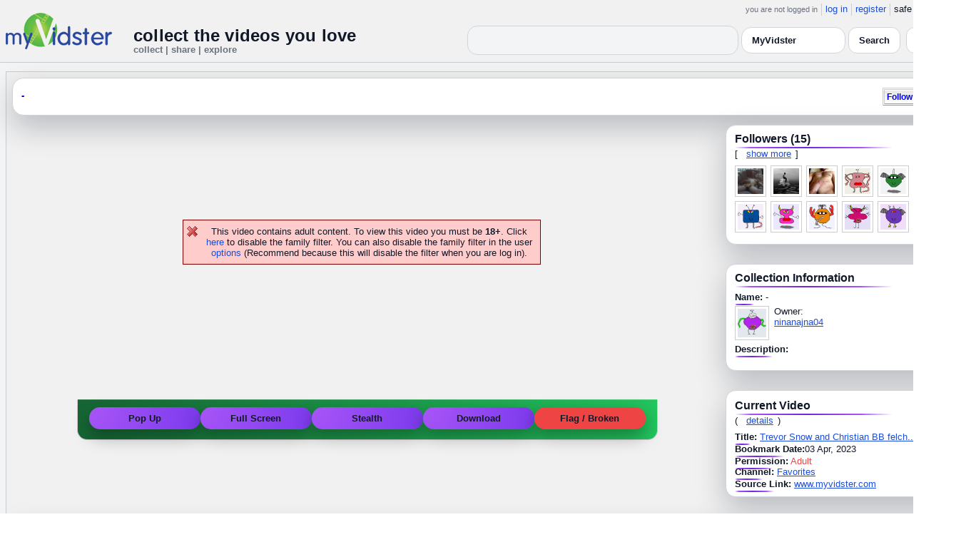

--- FILE ---
content_type: text/html; charset=UTF-8
request_url: https://api.myvidster.com/collection/221521
body_size: 11780
content:

<!DOCTYPE HTML PUBLIC "-//W3C//DTD HTML 4.01 Transitional//EN" "http://www.w3.org/TR/html4/loose.dtd">
<html xmlns="http://www.w3.org/1999/xhtml"
      xmlns:og="http://ogp.me/ns#"
      xmlns:fb="https://www.facebook.com/2008/fbml">
<head>
<title>-</title>
<meta http-equiv="Content-Type" content="text/html; charset=utf-8">
<meta property="fb:app_id" content="73497021488">
<meta property="fb:admins" content="669878032">
<meta property="fb:admins" content="100004412168215">
<meta property="og:site_name" content="MyVidster">
<link rel="videothumbnail" href="https://cdn2.myvidster.com/user/images/03March2018/52157/1786180879_1.jpg">
<link rel="image_src" href="https://cdn2.myvidster.com/user/images/03March2018/52157/1786180879_1.jpg">
<link rel="videolink" href="https://www.myvidster.com/video/129623742">
<meta name="keywords" content="felch snow christian felch snow christian felch snow christian felch snow christian  felch snow christian felch snow christian   felch snow christian felch,snow,christian,">
<meta property="og:title" content="-" name="title">
<meta name="apple-itunes-app" content="app-id=611470289">
<meta name="google-play-app" content="app-id=com.myvidster">
<meta name="medium" content="video">
<link type="text/css" rel="stylesheet"  href="/css/style.css?type=css&v=144" />
<link type="text/css" rel="stylesheet"  href="/css/redmond/jquery-ui-1.8.22.custom.css?type=css&v=144" />
<link type="text/css" rel="stylesheet"  href="/css/smartbanner/jquery.smartbanner.css?type=css&v=144" />

<!-- Modern light/dark collection layout + spacing + search -->
<style id="mv-collection-overrides">
  /* THEME TOKENS (light default, dark when .dark etc.) */
  #collection-page {
    --t-bg:#f3f4f6;
    --t-card:#ffffff;
    --t-border:#d1d5db;
    --t-text:#111827;
    --t-muted:#6b7280;
    --t-p1:#6d28d9;  /* brand purple */
    --t-p2:#a855f7;
  }

  html.dark #collection-page,
  body.dark #collection-page,
  .dark-mode #collection-page,
  .theme-dark #collection-page,
  [data-theme="dark"] #collection-page {
    --t-bg:#020617;
    --t-card:#020617;
    --t-border:#1f2937;
    --t-text:#e5e7eb;
    --t-muted:#9ca3af;
    --t-p1:#8b5cf6;
    --t-p2:#c4b5fd;
  }

  /* Canvas / layout */
  #collection-page {
    background:var(--t-bg);
    color:var(--t-text);
  }

  #collection-inner {
    max-width:1360px;
    margin:0 auto;
    padding:12px 8px 32px;
  }

  /* Card shells (Collection info, current video, breadcrumb header) */
  #collection-page .details_video,
  #collection-page .details_ads,
  #collection-page .details_header {
    background:var(--t-card);
    border-radius:14px;
    border:1px solid var(--t-border);
    padding:10px 12px;
    box-shadow:0 16px 40px rgba(15,23,42,.25);
    margin-bottom:12px;
  }

  #collection-page td {
    color:var(--t-text);
  }

  /* Breadcrumb header pill */
  #collection-page .details_header {
    border-radius:16px;
    margin-bottom:8px;
  }

  #collection-page .details_header h2 {
    margin:0;
    font-size:13px;
    font-weight:600;
    white-space:nowrap;
    overflow:hidden;
    text-overflow:ellipsis;
    position:relative;
  }

  #collection-page .details_header h2 a {
    color:var(--t-text);
    text-decoration:none;
  }

  #collection-page .details_header h2 a:hover {
    color:var(--t-p1);
  }

  /* Headings + gradient underline */
  #collection-page h2 {
    color:var(--t-text);
    font-size:16px;
    font-weight:600;
    position:relative;
  }

  #collection-page h2::after {
    content:"";
    position:absolute;
    left:0;
    bottom:-4px;
    height:2px;
    width:70%;
    max-width:260px;
    border-radius:2px;
    background:linear-gradient(
      90deg,
      transparent 0%,
      var(--t-p2) 10%,
      var(--t-p1) 45%,
      var(--t-p2) 80%,
      transparent 100%
    );
  }

  /* Tag-like bold labels inside right column use same line */
  #collection-page .details_video b {
    position:relative;
  }

  #collection-page .details_video b::after {
    content:"";
    position:absolute;
    left:0;
    bottom:-4px;
    height:2px;
    width:70%;
    max-width:260px;
    border-radius:2px;
    background:linear-gradient(
      90deg,
      transparent 0%,
      var(--t-p2) 10%,
      var(--t-p1) 45%,
      var(--t-p2) 80%,
      transparent 100%
    );
  }

  /* Video player frame */
  #collection-page video_space {
    border-radius: 14px;
    overflow: hidden;
    box-shadow: 0 18px 45px #4CAF50;
    background: #9e9e9e00;
  }

  /* Under-video controls bar (keep text links but modern colors) */
  #collection-page .vid_controls {
    font-size:13px;
    padding:8px 0 4px;
    text-align:center;
  }

  #collection-page .vid_controls a {
    font-weight:600;
    color:var(--t-p1);
    text-decoration:none;
  }

  #collection-page .vid_controls a:hover {
    color:var(--t-p2);
    text-decoration:underline;
  }

  /* Links inside the right column cards */
  #collection-page .details_video a,
  #collection-page .details_video a:link,
  #collection-page .details_video a:visited,
  #collection-page .details_ads a,
  #collection-page .details_ads a:link,
  #collection-page .details_ads a:visited,
  #collection-page .details_header a,
  #collection-page .details_header a:link,
  #collection-page .details_header a:visited {
    color:var(--t-p1);
    text-decoration:none;
  }

  #collection-page .details_video a:hover,
  #collection-page .details_video a:focus,
  #collection-page .details_ads a:hover,
  #collection-page .details_ads a:focus,
  #collection-page .details_header a:hover,
  #collection-page .details_header a:focus {
    color:var(--t-p2);
    text-decoration:underline;
  }

  /* ===== Right-column action link spacing ===== */

  /* Tiny bit of room under headings so links don’t sit on the purple line */
  #collection-page .details_video h2,
  #collection-page .details_header h2 {
    margin-bottom:3px;
  }

  /* Links like [edit], [sort], (details) that appear right after h2 */
  #collection-page .details_video h2 + a,
  #collection-page .details_video h2 + span a,
  #collection-page .details_header h2 + a,
  #collection-page .details_header h2 + span a {
    display:inline-block;
    padding:1px 6px;
    margin-left:6px;
  }

  /* Followers "show more" etc. right under the purple rule */
  #collection-page .details_video a[href*="show"],
  #collection-page .details_video a[href*="more"] {
    display:inline-block;
    margin-top:4px;
  }

  /* Share/customize buttons that float right */
  #collection-page .btn_right a {
    margin-left:6px;
  }

  /* ===== Gallery search bar makeover ===== */

  .collection-gallery-block {
    margin-top:10px;
  }

  .collection-gallery-block form {
    margin:12px auto 10px;
    text-align:center;
  }

  /* "search:" label */
  .collection-gallery-block form font,
  .collection-gallery-block form label {
    display:block;
    margin-bottom:4px;
    font-size:11px;
    text-transform:uppercase;
    letter-spacing:.08em;
    color:#9ca3af;
  }

  /* Input itself */
  .collection-gallery-block form input[type="text"] {
    width:260px;
    max-width:100%;
    padding:6px 14px;
    border-radius:9999px;
    border:1px solid #cbd5e1;
    background:#f9fafb;
    color:#111827;
    box-shadow:0 1px 3px rgba(0,0,0,.18) inset;
  }

  .collection-gallery-block form input[type="text"]:focus {
    outline:none;
    border-color:#8b5cf6;
    box-shadow:0 0 0 1px rgba(139,92,246,.3);
  }

  /* Little gap between thumbs and page numbers */
  .collection-gallery-block center {
    margin-top:6px;
  }

/* COLLECTION PAGE – MATCH LINK + TAG COLORS TO VIDEO.PHP */

/* ---- LIGHT MODE: blue + underlined ---- */
html:not([data-theme="dark"]) #collection-page .tags a,
html:not([data-theme="dark"]) #collection-page span.tags,
html:not([data-theme="dark"]) #collection-page span.tags *,
html:not([data-theme="dark"]) #collection-page .tags a *,
html:not([data-theme="dark"]) #collection-page a.tag-link {
  color: var(--mvv-link-light) !important;           /* #1d4ed8 */
  -webkit-text-fill-color: var(--mvv-link-light) !important;
  text-decoration: underline !important;
}

/* Source link, channel link, etc. */
html:not([data-theme="dark"]) #collection-page .details_video a,
html:not([data-theme="dark"]) #collection-page .details_video a:visited {
  color: var(--mvv-link-light) !important;
  -webkit-text-fill-color: var(--mvv-link-light) !important;
  text-decoration: underline !important;
}

/* ---- DARK MODE: light-blue + underlined ---- */
html[data-theme="dark"] #collection-page .tags a,
html[data-theme="dark"] #collection-page span.tags,
html[data-theme="dark"] #collection-page span.tags *,
html[data-theme="dark"] #collection-page .tags a *,
html[data-theme="dark"] #collection-page a.tag-link {
  color: var(--mvv-link-dark) !important;            /* #93c5fd */
  -webkit-text-fill-color: var(--mvv-link-dark) !important;
  text-decoration: underline !important;
}

html[data-theme="dark"] #collection-page .details_video a,
html[data-theme="dark"] #collection-page .details_video a:visited {
  color: var(--mvv-link-dark) !important;
  -webkit-text-fill-color: var(--mvv-link-dark) !important;
  text-decoration: underline !important;
}

/* ---- PERMISSION LABEL: stay red in both modes ---- */
#collection-page font[color="red"],
#collection-page span[style*="red"],
#collection-page a[style*="red"],
#collection-page .permission,
#collection-page .permissions {
  color: #ef4444 !important;
  -webkit-text-fill-color: #ef4444 !important;
}

/* LIGHT MODE: make dropdown options readable */
html:not([data-theme="dark"]) #myv_header select {
  color-scheme: light;
}

html:not([data-theme="dark"]) #myv_header select option {
  background: #ffffff !important;   /* white menu background */
  color: #111827 !important;        /* dark text */
}

/* Collection page: remove the extra solid line under headings */
#collection-page .border2 {
  border-top: 0 !important;   /* kill the old line */
}

  /* === Collection video action pills (match video.php) === */
  #collection-page .mv-video-actions {
    margin-top: 0;
    padding: 10px 16px 14px;
    border-radius: 0 0 14px 14px;
    background: linear-gradient(90deg,#166534,#22c55e);
    border-top: 1px solid rgba(255,255,255,.18);
    display: inline-flex;
    gap: 10px;
    justify-content: center;
    flex-wrap: wrap;
  }

  #collection-page .mv-video-actions .mv-pill {
    display: inline-flex;
    align-items: center;
    justify-content: center;
    min-width: 120px;
    padding: 8px 18px;
    border-radius: 9999px;
    font-size: 13px;
    font-weight: 600;
    border: none;
    box-shadow: 0 10px 25px rgba(0,0,0,.35);
    text-decoration: none !important;
    cursor: pointer;
    transition: transform .12s ease-out, box-shadow .12s ease-out, opacity .12s ease-out;
  }

  /* Light mode colors */
  html:not([data-theme="dark"]) #collection-page .mv-pill-primary {
    background: radial-gradient(circle at 0% 0%, #a855f7, #7c3aed);
    color: #111827 !important;
  }
  html:not([data-theme="dark"]) #collection-page .mv-pill-danger {
    background: #ef4444;
    color: #111827 !important;
  }

  /* Dark mode colors */
  html[data-theme="dark"] #collection-page .mv-pill-primary {
    background: radial-gradient(circle at 0% 0%, #8b5cf6, #4c1d95);
    color: #f9fafb !important;
  }
  html[data-theme="dark"] #collection-page .mv-pill-danger {
    background: #ef4444;
    color: #f9fafb !important;
  }

  #collection-page .mv-pill:hover {
    transform: translateY(-1px);
    box-shadow: 0 14px 30px rgba(0,0,0,.45);
  }

  #collection-page .mv-pill-disabled {
    opacity: .7;
    background: #6b7280;
    color: #f9fafb !important;
    box-shadow: none;
    cursor: default;
  }

/* FORCE danger pill to be red in LIGHT MODE */
html:not([data-theme="dark"]) #collection-page .mv-pill-danger {
    background: #ef4444 !important;   /* correct red */
    color: #111827 !important;        /* dark text */
}


</style>




<link href="/video-js5/video-js.min.css?v=26" rel="stylesheet">
							<link href="/video-js5/videojs-chromecast.css?v=26" rel="stylesheet">
							<link href="/video-js5/videojs.thumbnails.css?v=26" rel="stylesheet">
							<link href="/video-js5/videojs-seek-buttons.css?v=26" rel="stylesheet">
							<link href="/videojs-vast/videojs.vast.vpaid.min.css?v=26" rel="stylesheet" >
							<link href="/video-js5/videojs-pip.css?v=26" rel="stylesheet">
							
							<script src="https://www.gstatic.com/cv/js/sender/v1/cast_sender.js"></script>
							<script src="/video-js5/video-js.min.js?v=26"></script>
							<script src="/video-js5/videojs.pip.js?v=26"></script>
							
							<script src="/video-js5/videojs-chromecast.min.js?v=26"></script>
							<script src="/video-js5/videojs.thumbnails.js?v=26"></script>
							<script src="/video-js5/videojs-seek-buttons.js?v=26"></script>
							<script src="/videojs-vast/videojs_5.vast.vpaid.min.js?v=26"></script>
							
<script type="text/javascript" src="/js/jquery-1.12.4.js?v=71"></script>
<script type="text/javascript" src="/js/jquery-migrate-1.4.1.js?v=71"></script>
<script type="text/javascript" src="/js/jquery-ui.min.js?v=71"></script>
<script type="text/javascript" src="/js/jquery.address-1.5.min.js?v=71"></script>
<script type="text/javascript" src="/js/myv_address.js?v=71"></script>
<script type="text/javascript" src="/js/jquery.qtip-1.0.0-rc3.min.js?v=71"></script>
<script type="text/javascript" src="/js/loadingoverlay.min.js?v=71"></script>
<script type="text/javascript" src="/js/vidster.js?v=71"></script>
<script type="text/javascript" src="/js/smartbanner/jquery.smartbanner.js?v=71"></script>
<script type="text/javascript" src="/js/feed.min.js?v=71"></script><script defer src="https://cdn.jsdelivr.net/npm/@cometchat/chat-embed@1.x.x/dist/main.js"></script><script type="text/javascript">
    var ids=new Array('desc_more','desc_less');
            function disqus_config() {
        this.language = "";
        this.callbacks.onNewComment = [function(comment) { 
        x = {action:"trackComment", master_id:"d925358a6d432060cf1376126c8b9773", comment_id:""+comment.id+""};
        l='/processor.php';
        $.get(l,x);
        }];
    }

    function load_video() {
        reload_video('https://www.myvidster.com/embed/7504854','92','user/images/03March2018/52157/1786180879_1.jpg','','https://www.myvidster.com/','','','307706641');    }
</script>
<!-- Google tag (gtag.js) -->
<script async src="https://www.googletagmanager.com/gtag/js?id=G-578CWQBKGV"></script>
<script>
  window.dataLayer = window.dataLayer || [];
  function gtag(){dataLayer.push(arguments);}
  gtag('js', new Date());

  gtag('config', 'G-578CWQBKGV');
</script>
</head>

<body>
    <script>(function(){const k='theme',s=localStorage.getItem(k),d=matchMedia('(prefers-color-scheme: dark)').matches;document.documentElement.setAttribute('data-theme',(s==='light'||s==='dark')?s:(d?'dark':'light'));})();</script>
		<style id="modern-header-vars">
		:root{
		  --bg:#0b0f17;
		  --text:#e5e7eb;
		  --muted:#9ca3af;
		  --card:#121826;
		  --border:#1f2937;
		  --accent:#60a5fa;
		  --accent-strong:#3b82f6;
		}
		@media (prefers-color-scheme: light){
		  :root{
		    --bg:#ffffff; --text:#111827; --muted:#6b7280; --card:#fafafc; --border:#e5e7eb;
		    --accent:#2563eb; --accent-strong:#1d4ed8;
		  }
		}
		html, body { background: var(--bg); }
		#myv_header, #myv_header * { color: var(--text); }
		#myv_header a { color: var(--accent); text-decoration: none; }
		#myv_header a:hover { color: var(--accent-strong); text-decoration: underline; }
		.home-header { font-size:20px; font-weight:700; letter-spacing:.2px; }
		.home-sub { color: var(--muted); font-size:12px; }
		.theme-toggle { padding:6px 10px; border:1px solid var(--border); background:var(--card); color:var(--text); border-radius:10px; cursor:pointer; }
		</style>
		   <div class="container" id="myv_header" style="padding-top:5px;">
				<table width="1360" border="0" align="center" cellspacing="0" cellpadding="0">
					<tr>
						<td>
							<table width="100%" cellspacing="0" cellpadding="0" border="0">
								<tr>
									<td width="165" valign="bottom">
										<table width="100%" cellspacing="0" cellpadding="0" border="0">
											<tr>
												<td ><a href="/"><IMG SRC="/images/myvidster_logo.png?v=1" BORDER="0"></a></td>
											</tr>
										</table>
									</td>
									<td><IMG SRC="/images/spacer.gif" WIDTH="8" HEIGHT="1" BORDER="0" ALT=""></td>
									<td valign="top">
										<table width="100%" cellspacing="0" cellpadding="0" border="0">
											<tr>
												<td align="right"><ul id="sddm">
						<li><span class="postdate">you are not logged in</span></li>
						<li><a href="/user/">log in</a></li>
						<li><a href="/user/registration.php">register</a></li>
						<li class="last">safe browsing: <a href="#" onClick="if (confirm('To disable safe browsing you must be at least 18 years of age.')) window.location='/disable_filter.php'">on</a></li>
					</ul></td>
											</tr>
											<tr>
												<td><IMG SRC="/images/spacer.gif" WIDTH="1" HEIGHT="8" BORDER="0" ALT=""></td>
											</tr>
											<tr>
												<td align="right">
													<table width="100%" cellspacing="0" cellpadding="0" border="0"><tr>
														<td valign="bottom" align="left"><span class="home-header">collect the videos you love</span><br><span class="home-sub">collect | share | explore</span></td>
														<td align="right">
															<script type="text/javascript">
						$(function() {
							$("#q")
							.bind( "keydown", function( event ) {
								if ( event.keyCode === $.ui.keyCode.TAB &&
										$( this ).data( "autocomplete" ).menu.active ) {
									event.preventDefault();
								}
							})
							.autocomplete({
								source: function( request, response ) {
									$.getJSON( "/search_callback.php?type=search", {
										term: extractLast( request.term )
									}, response );
								},
								search: function() {
									var term = extractLast( this.value );
									if ( term.length < 2 ) {
										return false;
									}
								},
								focus: function() { return false; },
								select: function( event, ui ) {
									var terms = split( this.value );
									terms.pop();
									terms.push( ui.item.value );
									terms.push( "" );
									this.value = terms.join( " " );
									return false;
								},
								minLength: 2,
								delay: 100
							});
						});
					</script>
					<div class="ui-widget">
						<form name="searchForm" id="searchForm" method="get" action="/search/">
							<input type="text" name="q" id="q" maxlength="175" value="" size="50">
							<select name="filter_by" class="filter_by">
				<option value="221521" selected>this collection</option>
				
				
				<option value="myvidster" selected>MyVidster</option>
				<option value="web">web</option>
				<option value="profiles">profiles</option>
				<option value="groups">groups</option>
				</select>
							<input type="submit" value="Search">
						</form>
					</div>
															
														</td><td><!-- Minimal add: the toggle button -->
															<button id="themeToggle" class="theme-toggle" style="margin-left:8px;margin-bottom:2px;">🌙 Dark</button></td></tr>
													</table>
												</td>
											</tr>
										</table>
									</td>
								</tr>
							</table>
						</td>
					</tr>
					<tr>
						<td><IMG SRC="/images/spacer.gif" WIDTH="1" HEIGHT="10" BORDER="0" ALT=""></td>
					</tr>
				</table>
			</div>
			<!-- Minimal add: click handler -->
			<script>(function(){var b=document.getElementById("themeToggle");if(!b)return;var H=document.documentElement,k="theme";function L(){b.textContent=H.getAttribute("data-theme")==="dark"?"☀️ Light":"🌙 Dark"}b.addEventListener("click",function(){var n=H.getAttribute("data-theme")==="dark"?"light":"dark";H.setAttribute("data-theme",n);localStorage.setItem(k,n);L()});L()})();</script>
			    <div id="collection-page">
        <div id="collection-inner" class="container2">
                        <table align="center" width="1360" cellspacing="0" cellpadding="0" border="0">
                <tr>
                    <td><div class="container3"><table width="100%" align="center" cellspacing="0" cellpadding="0"><tr><td><div class="details_header"><table
                    cellspacing="0" cellpadding="0" width="100%">
                    <tr><td><h2 align=left><a href="/collection/221521">-</a></h2></td><td align=right><button name="subscribe" class="mybutton" align="right" onClick="window.location='/subscriptions/&action=add&action_id=221521&action_type=gallery'"/>Follow collection</button></td></tr>
                    </table></div></td></tr><tr><td><table width="100%" align="center" border="0" cellspacing="0" cellpadding="0">
                <tr><td><img alt="" src="//cdn2.myvidster.com/images/spacer.gif" width="1" height="5" border="0"></td></tr><tr><td><table align="center" width="100%" cellpadding="0" cellspacing="0">
                        <tr>
                            <td align="center" valign="top" width="995"><table width=100% cellpadding="0" cellspacing="0">
                                    <tr><td align="center"><div style="height: 385px;"><BR><BR><BR><BR><BR><BR><BR><BR><p class="errors">This video contains adult content. To view this video you must be <B>18+</B>.
                        Click <a href="/disable_filter.php">here</a> to disable the family filter. You can also disable the family filter in the user <a href="/user/options.php">options</a> (Recommend because this will disable the filter when you are log in).</p></div></td></tr>
                                    <tr><td><div><table align="center" width="100%" cellpadding="0" cellspacing="0">
    <tr>
        <td align="center">
            <div class="vid_controls mv-video-actions">
                <a class="mv-pill mv-pill-primary" href="javascript:void(0);" onClick="load_video();WindowOpen('/zoom.php?id=307706641','',620,404);">Pop Up</a>
                <a class="mv-pill mv-pill-primary" href="javascript:void(0);" onClick="load_video();WindowOpenFull('/zoom.php?id=307706641&fs=1','');">Full Screen</a>
                <a class="mv-pill mv-pill-primary" href="javascript:void(0);" onClick="load_video();WindowOpen('/zoom.php?id=307706641','',160,140);">Stealth</a>
                <a class="mv-pill mv-pill-primary" href="javascript:void(0);" onclick="WindowOpen('https://www.myvidster.com/download/?id=307706641&user_id=&token=','',470,250);">Download</a>
                <a class="mv-pill mv-pill-danger" href="javascript:void(0);" onclick="WindowOpen('/report/307706641','',470,300);">Flag / Broken</a>
            </div>
        </td>
    </tr>
    <tr>
        <td align="center">
            <img alt="" src="//cdn2.myvidster.com/images/spacer.gif" width="1" height="10" border="0">
        </td>
    </tr>
</table></div></td></tr>
                                    <tr><td><div id="video_nav" 
                                        align="center"></div></td>
                                    </tr>
                                </table></td>
                        <td><IMG ALT="" SRC="//cdn2.myvidster.com/images/spacer.gif" WIDTH="5" HEIGHT="1" BORDER="0"></td>
                            <td valign="top">
                            <table cellpadding="0" cellspacing="0" width="100%">
                                <tr><td><div class="details_video"><table cellpadding="0" cellspacing="0" width="100%">
					<tr><td><h2>Followers  (15)</h2>[<a href="/gallery/221521&allfs=1">show more</a>]</td></tr>
					<tr>
						<td><img src="//cdn2.myvidster.com/images/spacer.gif" width="1" height="2" border="0" alt=""></td>
					</tr>
					<tr>
						<td><div class="border2"><img src="//cdn2.myvidster.com/images/spacer.gif" width="300" height="1" border="0" alt=""></div></td>
					</tr>
					<tr>
						<td><div class="users"><div class="vidthumbnail" style="margin-right:6px;margin-bottom:6px;">
				<a href="/profile/Bottom89"><img src="https://cdn2.myvidster.com/user/images/profile/622012_sm.jpg?v=1402932629" height="36" width="36" border="0" alt="thumbnail" title="Bottom89" ></a>
			</div><div class="vidthumbnail" style="margin-right:6px;margin-bottom:6px;">
				<a href="/profile/soggster"><img src="https://cdn2.myvidster.com/user/images/profile/359317_sm.jpg?v=1429151219" height="36" width="36" border="0" alt="thumbnail" title="soggster" ></a>
			</div><div class="vidthumbnail" style="margin-right:6px;margin-bottom:6px;">
				<a href="/profile/cornpie"><img src="https://cdn2.myvidster.com/user/images/profile/591762_sm.jpg?v=1432057934" height="36" width="36" border="0" alt="thumbnail" title="cornpie" ></a>
			</div><div class="vidthumbnail" style="margin-right:6px;margin-bottom:6px;">
				<a href="/profile/stcotht612"><img src="https://www.gravatar.com/avatar/83cc12e2de8254dfea70913738145478?s=36&d=monsterid&r=pg&forcedefault=1" height="36" width="36" border="0" alt="thumbnail" title="stcotht612" ></a>
			</div><div class="vidthumbnail" style="margin-right:6px;margin-bottom:6px;">
				<a href="/profile/pharmd2012"><img src="https://www.gravatar.com/avatar/94c6d9c4cb221b7c485a0a3d2d469b02?s=36&d=monsterid&r=pg&forcedefault=1" height="36" width="36" border="0" alt="thumbnail" title="pharmd2012" ></a>
			</div><div class="vidthumbnail" style="margin-right:6px;margin-bottom:6px;">
				<a href="/profile/schlozski79"><img src="https://www.gravatar.com/avatar/f542b6f8fdf918fe40d97bf6ee53b5d8?s=36&d=monsterid&r=pg&forcedefault=1" height="36" width="36" border="0" alt="thumbnail" title="schlozski79" ></a>
			</div><div class="vidthumbnail" style="margin-right:6px;margin-bottom:6px;">
				<a href="/profile/1timeatbandcamp"><img src="https://www.gravatar.com/avatar/408e003ca590ab758318697ec02c64c2?s=36&d=monsterid&r=pg&forcedefault=1" height="36" width="36" border="0" alt="thumbnail" title="1timeatbandcamp" ></a>
			</div><div class="vidthumbnail" style="margin-right:6px;margin-bottom:6px;">
				<a href="/profile/rlg277"><img src="https://www.gravatar.com/avatar/9a1cc90c2cdd0b39381de70172700d50?s=36&d=monsterid&r=pg&forcedefault=1" height="36" width="36" border="0" alt="thumbnail" title="rlg277" ></a>
			</div><div class="vidthumbnail" style="margin-right:6px;margin-bottom:6px;">
				<a href="/profile/jvdizz"><img src="https://www.gravatar.com/avatar/3a13a1fe71171618393ea78d22146e73?s=36&d=monsterid&r=pg&forcedefault=1" height="36" width="36" border="0" alt="thumbnail" title="jvdizz" ></a>
			</div><div class="vidthumbnail" style="margin-right:6px;margin-bottom:6px;">
				<a href="/profile/IdlePhaedrus"><img src="https://www.gravatar.com/avatar/f4a7ae4d62a9a0ecbda06c68a4b3b774?s=36&d=monsterid&r=pg&forcedefault=1" height="36" width="36" border="0" alt="thumbnail" title="IdlePhaedrus" ></a>
			</div><div class="vidthumbnail" style="margin-right:6px;margin-bottom:6px;">
				<a href="/profile/idlewilde"><img src="https://www.gravatar.com/avatar/546fc17a330e1545e18c78002be51719?s=36&d=monsterid&r=pg&forcedefault=1" height="36" width="36" border="0" alt="thumbnail" title="idlewilde" ></a>
			</div><div class="vidthumbnail" style="margin-right:6px;margin-bottom:6px;">
				<a href="/profile/SpemBoi"><img src="https://www.gravatar.com/avatar/7a3338b088a6d23085cc1407331236ca?s=36&d=monsterid&r=pg&forcedefault=1" height="36" width="36" border="0" alt="thumbnail" title="SpemBoi" ></a>
			</div></div></td>
					</tr>
					</table></div></td></tr>
	<tr><td><IMG ALT="" SRC="//cdn2.myvidster.com/images/spacer.gif" WIDTH="1" HEIGHT="15" BORDER="0"></td></tr>
                                <tr><td><div class="details_video">
                                    <table cellpadding="0" cellspacing="0" width="100%">
                                        <tr><td>
                                            <table cellpadding="0" cellspacing="0" width="100%">
                                                <tr>
                                                    <td><h2>Collection Information</h2> </td>
                                                    <td align="right"> </td>
                                                </tr>
                                            </table></td></tr>
                                        <tr>
                                            <td><img src="//cdn2.myvidster.com/images/spacer.gif" width="1" height="2" border="0" alt=""></td>
                                        </tr>
                                        <tr>
                                            <td><div class="border2"><img src="//cdn2.myvidster.com/images/spacer.gif" width="300" height="5" border="0" alt=""></div></td>
                                        </tr>
                                        <tr><td><B>Name:</B> -</td></tr>
                                        <tr><td><IMG ALT="" SRC="//cdn2.myvidster.com/images/spacer.gif" WIDTH="1" HEIGHT="5" BORDER="0"></td></tr>
                                        <tr><td><div class="vidthumbnail">
                            <a href="/profile/ninanajna04"><img src="http://www.gravatar.com/avatar/0617d5d31650de732ad6db49b4e8e385?s=100&d=monsterid&r=x" height="40" width="40" border="0" alt="thumbnail"></a>
                            </div><div style="margin-left:55px;">Owner:<br><a href="/profile/ninanajna04">ninanajna04</a></div></td></tr>
                                        <tr><td><IMG ALT="" SRC="//cdn2.myvidster.com/images/spacer.gif" WIDTH="1" HEIGHT="5" BORDER="0"></td></tr>
                                        <tr><td><B>Description:</B><br>
                                        
                                        </td></tr>    
                                        <tr><td><IMG ALT="" SRC="//cdn2.myvidster.com/images/spacer.gif" WIDTH="1" HEIGHT="10" BORDER="0"></td></tr>
                                        <tr><td></td></tr>
                                        <tr><td><IMG ALT="" SRC="//cdn2.myvidster.com/images/spacer.gif" WIDTH="1" HEIGHT="2" BORDER="0"></td></tr>
                                    </table>
                                    </div>
                                    </td></tr>

                                    <tr><td><IMG ALT="" SRC="//cdn2.myvidster.com/images/spacer.gif" WIDTH="1" HEIGHT="15" BORDER="0"></td></tr>
                                    <tr><td><div class="details_video"><table cellpadding="0" cellspacing="0" width="100%">
                                    <tr><td><div class="btn_right"><button name="addvideo" onclick="javascript:window.location.href='/tools/submit?url=//api.myvidster.com/video/307706641&myv_id=307706641'"  class="mybutton">collect</button></div><h2>Current Video</h2> (<a href="/video/307706641/Trevor_Snow_and_Christian_BB_felch">details</a>)</td></tr>
                                    <tr>
                                            <td><img src="//cdn2.myvidster.com/images/spacer.gif" width="1" height="2" border="0" alt=""></td>
                                        </tr>
                                        <tr>
                                            <td><div class="border2"><img src="//cdn2.myvidster.com/images/spacer.gif" width="300" height="5" border="0" alt=""></div></td>
                                        </tr>

                                    <tr><td><B>Title:</B> <a href="/video/307706641/Trevor_Snow_and_Christian_BB_felch">Trevor Snow and Christian BB felch...</a></td></tr>
                                    <tr><td><IMG ALT="" SRC="//cdn2.myvidster.com/images/spacer.gif" WIDTH="1" HEIGHT="2" BORDER="0"></td></tr>
                                    
                                    <tr><td><B>Bookmark Date:</B>03 Apr, 2023</td></tr>
                                    <tr><td><IMG ALT="" SRC="//cdn2.myvidster.com/images/spacer.gif" WIDTH="1" HEIGHT="2" BORDER="0"></td></tr>

                                    <tr><td><B>Permission:</B> <font color="red">Adult</font></td></tr>
                                    <IMG ALT="" SRC="//cdn2.myvidster.com/images/spacer.gif" WIDTH="1" HEIGHT="2" BORDER="0"></td></tr>
                                    
                                    <tr><td><B>Channel:</B> <a href="/channel/235712/Favorites">Favorites</a></td></tr>
                                    <tr><td><IMG ALT="" SRC="//cdn2.myvidster.com/images/spacer.gif" WIDTH="1" HEIGHT="2" BORDER="0"></td></tr>

                                    <tr><td><B>Source Link:</B> <a href="https://www.myvidster.com/video/129623742" target="_blank">www.myvidster.com</a></td></tr>
                                    
                                </table></div></td></tr></table></td></tr>

                    </table></td></tr>
                        <tr><td><IMG SRC="//cdn2.myvidster.com/images/spacer.gif" WIDTH="1" HEIGHT="10" BORDER="0"> </td></tr></table></td></tr></table><div class="collection-gallery-block"><table align="center" width="100%" cellpadding="0"
		cellspacing="0" border="0">
			<tr><td align="left" valign="top"><div class="details_header">
						<table width="100%" cellpadding="0" cellspacing="0">
						<tr><td align="left"><a name="channel"></a><h2><a href="/collection/221521">-</a> » <a href="/channel/235712/Favorites">Favorites</a></h2></td><td align="right"><button name="subscribe" class="mybutton" onClick="window.location='/subscriptions/&action=add&action_id=235712&action_type=channel'" />Follow channel</button></td></tr>
			</table></div></td></tr>
			<tr><td><IMG SRC="//cdn2.myvidster.com/images/spacer.gif" WIDTH="1" HEIGHT="5" BORDER="0"></td></tr>
			<tr><td><table width="100%" align='center' border="0" cellpadding="0"
					cellspacing="0">
			<tr><td align="left" valign="top" width="995"><div class="details3">
			<table width="100%" cellpadding="0" cellspacing="0" border="0">
			<tr><td><div align="center" style=""><form name="searchForm" id="searchForm" method="get" action="/search/">
							<span class="postdate">search:</span> <input type="text" name="q" id="q" maxlength="128" value="" size="40">
							<input type="hidden" name="filter_by" value="channel_235712">
						</form>
					</div></td></tr>
			<tr><td><div id="thumb_space"><table cellpadding=0 cellspacing=0 width="100%"><tr><td><div id="thumbnail-container" class="clearfix"><ul class="slides clearfix"><li class="thumbnail">
						<a href="/video/307706641/Trevor_Snow_and_Christian_BB_felch" class="fetch_preview" id="d925358a6d432060cf1376126c8b9773" ><img class="photos" width="230" height="129" src="//cdn2.myvidster.com/images/adult.jpg"></a>
					<div class="mvp_grid_panel_title">
						<a href="/video/307706641/Trevor_Snow_and_Christian_BB_felch" title="Trevor Snow and Christian BB felch...">Trevor Snow and Christian BB<br>felch...</a> 
					</div>
					<div class='mvp_grid_panel_details'>
						Posted April 3, 2023
					</div></li>
<li class="thumbnail">
						<a href="/video/273258375/Cute_Twink_Spreads_Legs_And_Gets_His_Peachy_Ass_Fucked" class="fetch_preview" id="6d1ca0e2e26ea9e6df6c3aae24cf4e1d" ><img class="photos" width="230" height="129" src="//cdn2.myvidster.com/images/adult.jpg"></a>
					<div class="mvp_grid_panel_title">
						<a href="/video/273258375/Cute_Twink_Spreads_Legs_And_Gets_His_Peachy_Ass_Fucked" title="Cute Twink Spreads Legs And Gets His Peachy Ass Fucked">Cute Twink Spreads Legs And<br>Gets His Peachy Ass Fucked</a> 
					</div>
					<div class='mvp_grid_panel_details'>
						Posted July 6, 2022
					</div></li>
<li class="thumbnail">
						<a href="/video/270345793/Wild_Weekend_Part_1_Scene_4_Dustin_Holloway_and_Paul_Canon" class="fetch_preview" id="e791c73dbe983927e9c613b33d02bfe8" ><img class="photos" width="230" height="129" src="//cdn2.myvidster.com/images/adult.jpg"></a>
					<div class="mvp_grid_panel_title">
						<a href="/video/270345793/Wild_Weekend_Part_1_Scene_4_Dustin_Holloway_and_Paul_Canon" title="Wild Weekend Part 1 Scene 4 &ndash; Dustin Holloway and Paul Canon">Wild Weekend Part 1 Scene 4<br>&ndash; Dustin Holloway an</a> 
					</div>
					<div class='mvp_grid_panel_details'>
						Posted June 10, 2022
					</div></li>
<li class="thumbnail">
						<a href="/video/266707292/CF_Kellan_Sawyer_Visit_SF_-_Favorite_Hot_Big_Dick_Bareback_-_Corbin_Fisher" class="fetch_preview" id="7098801ac0db8526f8a9e94e49f16fbf" ><img class="photos" width="230" height="129" src="//cdn2.myvidster.com/images/adult.jpg"></a>
					<div class="mvp_grid_panel_title">
						<a href="/video/266707292/CF_Kellan_Sawyer_Visit_SF_-_Favorite_Hot_Big_Dick_Bareback_-_Corbin_Fisher" title="[CF] Kellan &amp; Sawyer Visit SF - Favorite Hot Big Dick Bareback - Corbin Fisher">[CF] Kellan &amp; Sawyer Visit<br>SF - Favorite Hot Big D</a> 
					</div>
					<div class='mvp_grid_panel_details'>
						Posted May 8, 2022
					</div></li>
<div class="empty_clear_floats" style="height: 5px"></div><li class="thumbnail">
						<a href="/video/263327701/Parker_London_Jeremy_Fox" class="fetch_preview" id="6c9d417636e3fc2b6ce9a16567f14af8" ><img class="photos" width="230" height="129" src="//cdn2.myvidster.com/images/adult.jpg"></a>
					<div class="mvp_grid_panel_title">
						<a href="/video/263327701/Parker_London_Jeremy_Fox" title="Parker London, Jeremy Fox">Parker London, Jeremy Fox</a> 
					</div>
					<div class='mvp_grid_panel_details'>
						Posted April 8, 2022
					</div></li>
<li class="thumbnail">
						<a href="/video/262954763/Double_dildo_and_fuck-_xHamstercom" class="fetch_preview" id="aef3bf1b9794b8075ecf46b6b305cb9f" ><img class="photos" width="230" height="129" src="//cdn2.myvidster.com/images/adult.jpg"></a>
					<div class="mvp_grid_panel_title">
						<a href="/video/262954763/Double_dildo_and_fuck-_xHamstercom" title="Double dildo and fuck- xHamster.com">Double dildo and fuck-<br>xHamster.com</a> 
					</div>
					<div class='mvp_grid_panel_details'>
						Posted April 4, 2022
					</div></li>
<li class="thumbnail">
						<a href="/video/262116693/LANCE" class="fetch_preview" id="5dd31830cd63c751d41e759f31cdb70a" ><img class="photos" width="230" height="129" src="//cdn2.myvidster.com/images/adult.jpg"></a>
					<div class="mvp_grid_panel_title">
						<a href="/video/262116693/LANCE" title="LANCE">LANCE</a> 
					</div>
					<div class='mvp_grid_panel_details'>
						Posted March 27, 2022
					</div></li>
<li class="thumbnail">
						<a href="/video/261759202/TGO_-_Hard_Mechanic_Kyle_Quinn_Parker_D_-_YesGayxyz" class="fetch_preview" id="d93a50a905434df7e71d7f26b3c258ba" ><img class="photos" width="230" height="129" src="//cdn2.myvidster.com/images/adult.jpg"></a>
					<div class="mvp_grid_panel_title">
						<a href="/video/261759202/TGO_-_Hard_Mechanic_Kyle_Quinn_Parker_D_-_YesGayxyz" title="TGO - Hard Mechanic Kyle Quinn, Parker D - YesGay.xyz">TGO - Hard Mechanic Kyle<br>Quinn, Parker D - YesGay.xyz</a> 
					</div>
					<div class='mvp_grid_panel_details'>
						Posted March 23, 2022
					</div></li>
<div class="empty_clear_floats" style="height: 5px"></div><li class="thumbnail">
						<a href="/video/260012185/Married_his_son_to_get_him_pregnant_every_day" class="fetch_preview" id="5c0e4e2d2cc8182d55179a2b3da80315" ><img class="photos" width="230" height="129" src="//cdn2.myvidster.com/images/adult.jpg"></a>
					<div class="mvp_grid_panel_title">
						<a href="/video/260012185/Married_his_son_to_get_him_pregnant_every_day" title="Married his son to get him pregnant every day">Married his son to get him<br>pregnant every day</a> 
					</div>
					<div class='mvp_grid_panel_details'>
						Posted March 3, 2022
					</div></li>
<li class="thumbnail">
						<a href="/video/260011927/Hairy_dad_and_son_both_get_sucked_by_young_friend" class="fetch_preview" id="b0e881c68734c24df3f82d81c397fb42" ><img class="photos" width="230" height="129" src="//cdn2.myvidster.com/images/adult.jpg"></a>
					<div class="mvp_grid_panel_title">
						<a href="/video/260011927/Hairy_dad_and_son_both_get_sucked_by_young_friend" title="Hairy dad and son both get sucked by young friend">Hairy dad and son both get<br>sucked by young friend</a> 
					</div>
					<div class='mvp_grid_panel_details'>
						Posted March 3, 2022
					</div></li>
<li class="thumbnail">
						<a href="/video/222107317/TWO_HOT_ARAB_TAGTEAM_A_FRENCH_GUY" class="fetch_preview" id="ed453e8836bfba3494d938b8bbb09881" ><img class="photos" width="230" height="129" src="//cdn2.myvidster.com/images/adult.jpg"></a>
					<div class="mvp_grid_panel_title">
						<a href="/video/222107317/TWO_HOT_ARAB_TAGTEAM_A_FRENCH_GUY" title="TWO HOT ARAB TAGTEAM A FRENCH GUY">TWO HOT ARAB TAGTEAM A FRENCH<br>GUY</a> 
					</div>
					<div class='mvp_grid_panel_details'>
						Posted July 20, 2020
					</div></li>
<li class="thumbnail">
						<a href="/video/221367411/Ricky_and_Tony_-_BoyFriendTVcom" class="fetch_preview" id="2f2c7d4b6ad9a2cad44b262007573e16" ><img class="photos" width="230" height="129" src="//cdn2.myvidster.com/images/adult.jpg"></a>
					<div class="mvp_grid_panel_title">
						<a href="/video/221367411/Ricky_and_Tony_-_BoyFriendTVcom" title="Ricky and Tony  - BoyFriendTV.com">Ricky and Tony  -<br>BoyFriendTV.com</a> 
					</div>
					<div class='mvp_grid_panel_details'>
						Posted July 9, 2020
					</div></li>
<div class="empty_clear_floats" style="height: 5px"></div><li class="thumbnail">
						<a href="/video/220320009/First_Date_Sex_Jayden_Harwey_Tyler_Esterbrook_Bareback_-_WickedSpotOrg" class="fetch_preview" id="e6ba5acca713d3c3571c58bc874c1f05" ><img class="photos" width="230" height="129" src="//cdn2.myvidster.com/images/adult.jpg"></a>
					<div class="mvp_grid_panel_title">
						<a href="/video/220320009/First_Date_Sex_Jayden_Harwey_Tyler_Esterbrook_Bareback_-_WickedSpotOrg" title="First Date Sex: Jayden Harwey &amp; Tyler Esterbrook (Bareback) - WickedSpot.Org">First Date Sex: Jayden Harwey<br>&amp; Tyler Esterbrook (</a> 
					</div>
					<div class='mvp_grid_panel_details'>
						Posted June 23, 2020
					</div></li>
<li class="thumbnail">
						<a href="/video/211825518/GayForIteu_-_dirty_teacher_fucks_student" class="fetch_preview" id="57cbe2879ff881af826ba94317a35bba" ><img class="photos" width="230" height="129" src="//cdn2.myvidster.com/images/adult.jpg"></a>
					<div class="mvp_grid_panel_title">
						<a href="/video/211825518/GayForIteu_-_dirty_teacher_fucks_student" title="GayForIt.eu - dirty teacher fucks student">GayForIt.eu - dirty teacher<br>fucks student</a> 
					</div>
					<div class='mvp_grid_panel_details'>
						Posted February 26, 2020
					</div></li>
<li class="thumbnail">
						<a href="/video/211690311/hottt_israeli_and_arab_flip" class="fetch_preview" id="69ff9aa5b9e7825b69267b8916e3808a" ><img class="photos" width="230" height="129" src="//cdn2.myvidster.com/images/adult.jpg"></a>
					<div class="mvp_grid_panel_title">
						<a href="/video/211690311/hottt_israeli_and_arab_flip" title="hottt israeli and arab flip">hottt israeli and arab flip</a> 
					</div>
					<div class='mvp_grid_panel_details'>
						Posted February 24, 2020
					</div></li>
<li class="thumbnail">
						<a href="/video/211040326/Seth_Knight_Nate_Stetson_-Big_Brother_Load_-_BoyFriendTVcom" class="fetch_preview" id="ae1ddb2b1245e2cc415e0ea11c973185" ><img class="photos" width="230" height="129" src="//cdn2.myvidster.com/images/adult.jpg"></a>
					<div class="mvp_grid_panel_title">
						<a href="/video/211040326/Seth_Knight_Nate_Stetson_-Big_Brother_Load_-_BoyFriendTVcom" title="Seth Knight &amp; Nate Stetson -Big Brother Load  - BoyFriendTV.com">Seth Knight &amp; Nate Stetson<br>-Big Brother Load  - Bo</a> 
					</div>
					<div class='mvp_grid_panel_details'>
						Posted February 15, 2020
					</div></li>
<div class="empty_clear_floats" style="height: 5px"></div></ul></div></td></tr><tr><td align="right"><div class="pagination"><span class="disabled" >&lt; prev</span><span class="current">1</span><a href="#channel"
						rel="address:/2 nofollow"
						onClick="display_channel('235712','2','16','129');">2</a><a href="#channel"
						rel="address:/3 nofollow"
						onClick="display_channel('235712','3','16','129');">3</a><a href="#channel"
						rel="address:/4 nofollow"
						onClick="display_channel('235712','4','16','129');">4</a><a href="#channel"
						rel="address:/5 nofollow"
						onClick="display_channel('235712','5','16','129');">5</a><a href="#channel"
						rel="address:/6 nofollow"
						onClick="display_channel('235712','6','16','129');">6</a><a href="#channel"
						rel="address:/7 nofollow"
						onClick="display_channel('235712','7','16','129');">7</a><a href="#channel"
						rel="address:/8 nofollow"
						onClick="display_channel('235712','8','16','129');">8</a><a href="#channel"
						rel="address:/9 nofollow"
						onClick="display_channel('235712','9','16','129');">9</a>...<a href="#channel"
					rel="address:/8 nofollow"
					onClick="display_channel('235712','8','16','129');">8</a><a href="#channel"
					rel="address:/9 nofollow"
					onClick="display_channel('235712','9','16','129');">9</a><a href="javascript:void(0);" 
				rel="address:/2 nofollow"
				onclick="display_channel('235712','2','16','129');" >next &gt;</a></div>
</td></tr></table></div>
				<script type="text/javascript">
					$(document).ready(function(){
						if ($.address.pathNames() > 1) {
							display_channel(235712,$.address.pathNames(),16,129);
						}
					 });
				</script></td></tr></table></div></td>
		<td><IMG SRC="//cdn2.myvidster.com/images/spacer.gif" WIDTH="5" HEIGHT="1" BORDER="0"></td>
		<td width="" valign="top"><table cellpadding=0 cellspacing=0 width="100%">
			<tr><td><div class="details_video"><table cellpadding="0" cellspacing="0" width="100%">
					<tr><td><h2>Followers  (21)</h2>[<a href="/channel/235712&allfs=1">show more</a>]</td></tr>
					<tr>
						<td><img src="//cdn2.myvidster.com/images/spacer.gif" width="1" height="2" border="0" alt=""></td>
					</tr>
					<tr>
						<td><div class="border2"><img src="//cdn2.myvidster.com/images/spacer.gif" width="300" height="1" border="0" alt=""></div></td>
					</tr>
					<tr>
						<td><div class="users"><div class="vidthumbnail" style="margin-right:6px;margin-bottom:6px;">
				<a href="/profile/rainbowdream87"><img src="https://cdn2.myvidster.com/user/images/profile/750920_sm.jpg?v=1486442270" height="36" width="36" border="0" alt="thumbnail" title="rainbowdream87" ></a>
			</div><div class="vidthumbnail" style="margin-right:6px;margin-bottom:6px;">
				<a href="/profile/jdh845"><img src="https://cdn2.myvidster.com/user/images/profile/439820_sm.jpg?v=1412048725" height="36" width="36" border="0" alt="thumbnail" title="jdh845" ></a>
			</div><div class="vidthumbnail" style="margin-right:6px;margin-bottom:6px;">
				<a href="/profile/ggkamilia"><img src="http://www.gravatar.com/avatar/adf49c9a81072e80f8bab033b38d26a7?s=100&d=monsterid&r=x" height="36" width="36" border="0" alt="thumbnail" title="ggkamilia" ></a>
			</div><div class="vidthumbnail" style="margin-right:6px;margin-bottom:6px;">
				<a href="/profile/vic22"><img src="https://cdn2.myvidster.com/user/images/profile/950407_sm.jpg?v=1429283076" height="36" width="36" border="0" alt="thumbnail" title="vic22" ></a>
			</div><div class="vidthumbnail" style="margin-right:6px;margin-bottom:6px;">
				<a href="/profile/duke2x"><img src="https://cdn2.myvidster.com/user/images/profile/261049_sm.jpg?v=1436673480" height="36" width="36" border="0" alt="thumbnail" title="duke2x" ></a>
			</div><div class="vidthumbnail" style="margin-right:6px;margin-bottom:6px;">
				<a href="/profile/Dirty46224"><img src="https://cdn2.myvidster.com/user/images/profile/1999596_sm.jpg?v=1509345094" height="36" width="36" border="0" alt="thumbnail" title="Dirty46224" ></a>
			</div><div class="vidthumbnail" style="margin-right:6px;margin-bottom:6px;">
				<a href="/profile/MaliPrinc"><img src="https://cdn2.myvidster.com/user/images/profile/510998_sm.jpg?v=1493287451" height="36" width="36" border="0" alt="thumbnail" title="MaliPrinc" ></a>
			</div><div class="vidthumbnail" style="margin-right:6px;margin-bottom:6px;">
				<a href="/profile/swissdude"><img src="https://cdn2.myvidster.com/user/images/profile/275264_sm.jpg?v=1670738584" height="36" width="36" border="0" alt="thumbnail" title="swissdude" ></a>
			</div><div class="vidthumbnail" style="margin-right:6px;margin-bottom:6px;">
				<a href="/profile/Cobieone"><img src="https://www.gravatar.com/avatar/8e181bcea1e2745f0d738dc83c3610da?s=36&d=monsterid&r=pg&forcedefault=1" height="36" width="36" border="0" alt="thumbnail" title="Cobieone" ></a>
			</div><div class="vidthumbnail" style="margin-right:6px;margin-bottom:6px;">
				<a href="/profile/bettyb"><img src="https://www.gravatar.com/avatar/b1c5d20db8ed948290a0d05731b22d16?s=36&d=monsterid&r=pg&forcedefault=1" height="36" width="36" border="0" alt="thumbnail" title="bettyb" ></a>
			</div><div class="vidthumbnail" style="margin-right:6px;margin-bottom:6px;">
				<a href="/profile/Mrjusa93"><img src="https://www.gravatar.com/avatar/2588d80b6c27535010a8936f5886f5b2?s=36&d=monsterid&r=pg&forcedefault=1" height="36" width="36" border="0" alt="thumbnail" title="Mrjusa93" ></a>
			</div><div class="vidthumbnail" style="margin-right:6px;margin-bottom:6px;">
				<a href="/profile/Bonbonmek"><img src="https://www.gravatar.com/avatar/7daf86621674a644a065c026bfa63661?s=36&d=monsterid&r=pg&forcedefault=1" height="36" width="36" border="0" alt="thumbnail" title="Bonbonmek" ></a>
			</div></div></td>
					</tr>
					</table></div></td></tr>
	<tr><td><IMG ALT="" SRC="//cdn2.myvidster.com/images/spacer.gif" WIDTH="1" HEIGHT="15" BORDER="0"></td></tr>
			<tr><td><div class="details_video">
					<table cellpadding=0 cellspacing=0 width="100%">	
						<tr><td>
						<table cellpadding="0" cellspacing="0" width="100%">
											<tr>
												<td><h2>Channel Information</h2> </td>
											</tr>
										</table></td></tr>
									<tr>
										<td><img src="//cdn2.myvidster.com/images/spacer.gif" width="1" height="2" border="0" alt=""></td>
									</tr>
									<tr>
										<td><div class="border2"><img src="//cdn2.myvidster.com/images/spacer.gif" width="300" height="5" border="0" alt=""></div></td>
									</tr>
						<tr><td><B>Name:</B> Favorites</td></tr>
						<tr><td><IMG SRC="//cdn2.myvidster.com/images/spacer.gif" WIDTH="1" HEIGHT="5" BORDER="0"></td></tr>
							
						<tr><td><div class="vidthumbnail">
						<a href="/profile/ninanajna04"><img src="http://www.gravatar.com/avatar/0617d5d31650de732ad6db49b4e8e385?s=100&d=monsterid&r=x" height="40" width="40" border="0" alt="thumbnail"></a>
						</div><div style="margin-left:55px;">Owner:<br><a href="/profile/ninanajna04">ninanajna04</a></div></td></tr>
						<tr><td><IMG SRC="//cdn2.myvidster.com/images/spacer.gif" WIDTH="1" HEIGHT="5" BORDER="0"></td></tr>

						<tr><td><B>Description:</B><br>
						</td></tr>
						
						<tr><td><IMG SRC="//cdn2.myvidster.com/images/spacer.gif" WIDTH="1" HEIGHT="10" BORDER="0"></td></tr>
						<tr><td></td></tr>
						<tr><td><IMG SRC="//cdn2.myvidster.com/images/spacer.gif" WIDTH="1" HEIGHT="10" BORDER="0"></td></tr>
					</table>
				</div></td></tr>
			<tr><td><IMG SRC="//cdn2.myvidster.com/images/spacer.gif" WIDTH="1" HEIGHT="15" BORDER="0"></td></tr>
			
			<tr><td><div class="details_video">
					<table cellpadding=0 cellspacing=0 width="100%">	
						<tr><td><h2>Channel Widget</h2></td></tr>
						<tr>
							<td><img src="//cdn2.myvidster.com/images/spacer.gif" width="1" height="2" border="0" alt=""></td>
						</tr>
						<tr>
							<td><div class="border2"><img src="//cdn2.myvidster.com/images/spacer.gif" width="300" height="5" border="0" alt=""></div></td>
						</tr>
						<tr><td><B>Video Sidebar - Websites and blogs</B></td></tr>
						<tr><td><IMG SRC="//cdn2.myvidster.com/images/spacer.gif" WIDTH="1" HEIGHT="5" BORDER="0"></td></tr>
						<tr><td><form name="vs_form" id="vs_form"><input name="code" type="text" value="&lt;script src=&quot;//www.myvidster.com/w/c/235712&quot; type=&quot;text/javascript&quot;&gt;&lt;/script&gt;"
							onClick="javascript:document.vs_form.code.focus();document.vs_form.code.select();" 
							readonly="true" class="small_text" size="45"></form></td></tr>
						<tr><td><IMG SRC="//cdn2.myvidster.com/images/spacer.gif" WIDTH="1" HEIGHT="2" BORDER="0"></td></tr>
					</table>
				</div></td></tr>

			<tr><td><IMG SRC="//cdn2.myvidster.com/images/spacer.gif" WIDTH="1" HEIGHT="15" BORDER="0"></td></tr>
			<tr><td><div class="details_video">
					<table cellpadding=0 cellspacing=0 width="100%">
						<tr><td><h2>Channel Tags</h2></td></tr>
						<tr>
							<td><img src="//cdn2.myvidster.com/images/spacer.gif" width="1" height="2" border="0" alt=""></td>
						</tr>
						<tr>
							<td><div class="border2"><img src="//cdn2.myvidster.com/images/spacer.gif" width="300" height="5" border="0" alt=""></div></td>
						</tr>
						<tr><td><script>
				$(function() {
					$( "#tags" ).autocomplete({
					source: "/search_callback.php?type=search_by_stype&stype=channel&id=235712",
					minLength: 2,
					separator: " ",
					delay: 100
					});
				});
			</script>
		<form method="get" action="/search/" id="tag_search">
						<span class="postdate">tag search:</span> <input type="text" name="q" id="tags" maxlength="128" value="" size="20">
						<input type="hidden" name="id" value="235712">
						<input type="hidden" name="filter_by" value="tag">
						<input type="hidden" name="type" value="channel">
						<button name="tag_search" class="mybutton" align="right" onClick="javascript:document.tag_search.submit();"/>Go!</button></form><BR>
		<div id="tag_space">No Public Tags</div></td></tr>
						<tr><td><IMG SRC="//cdn2.myvidster.com/images/spacer.gif" WIDTH="1" HEIGHT="10" BORDER="0"></td></tr>
					</table>
					</div>
				</td></tr></td>
			</tr>
			
			</table></td></tr>
		</table></td></tr></table></div></div></td>
                </tr>
            </table>
        </div>
    </div>
    <div class="container" style="padding-bottom:25px;"><table cellspacing="0" cellpadding="0" align="center" width="100%" BORDER="0">
				<tr>
					<td><div class="footer"><table cellspacing="0" cellpadding="0" align="center" width="100%" BORDER="0">
					<tr><td align="center">
					<a href="/docs/mobile">mobile</a> |
					<a href="//myvidsterblogs.tumblr.com/" target="_blank">blog</a> |
					<a href="//blog.myvidster.com/2010/07/myvidster-api-beta.html">api</a> |
					<a href="//api.myvidster.com/docs/tos">terms</a> |
					<a href="//api.myvidster.com/docs/privacy">privacy</a> |
					<a href="//api.myvidster.com/docs/copyright">dmca</a> |
					<a href="//api.myvidster.com/2257_compliance.php">2257</a> |
					<a href="javascript:void(0);" onclick="WindowOpen('//api.myvidster.com/docs/advertise','',470,300);">advertise</a> |
					<a href="//api.myvidster.com/docs/webmasters">webmasters</a> |
					<a href="//api.myvidster.com/docs/help">help</a> | 
					<a href="//api.myvidster.com/docs/contact">contact</a> | 
					<a href="https://twitter.com/myvidster" target="_blank">twitter</a><br>
					<span class="postdate">Copyright MyVidster all rights reserved.</span></td></tr></table></div></td>
				</tr>
			</table>
		</div><script type="text/javascript">
				$(document).ready(function() 
				{
				   $('#img[title]').qtip({
					  content: {
						 text: false,
						 prerender: true
					  },
					   position: {
						corner: {
						   target: 'bottomMiddle',
						   tooltip: 'topMiddle'
						},
						show: {
							solo: true,
							delay: 0
						},
						adjust: {
						   screen: true
						}
					 },
					  style: {name: 'light',
						 tip: true,
						 color: 'black'
					 }
				   });
				});
			</script><script type="text/javascript">
				$.smartbanner({
					title: 'MyVidster App',
					author: 'MyVidster.com',
					icon: '//www.myvidster.com/images/logotvcopy_100x100.jpg',
					url: '//www.myvidster.com/docs/mobile',
					inAppStore: 'Download Here',
                    daysHidden: 1
				});
		</script><script defer src="https://static.cloudflareinsights.com/beacon.min.js/vcd15cbe7772f49c399c6a5babf22c1241717689176015" integrity="sha512-ZpsOmlRQV6y907TI0dKBHq9Md29nnaEIPlkf84rnaERnq6zvWvPUqr2ft8M1aS28oN72PdrCzSjY4U6VaAw1EQ==" data-cf-beacon='{"version":"2024.11.0","token":"f5d65be0136b404a957980844a2b3de8","server_timing":{"name":{"cfCacheStatus":true,"cfEdge":true,"cfExtPri":true,"cfL4":true,"cfOrigin":true,"cfSpeedBrain":true},"location_startswith":null}}' crossorigin="anonymous"></script>
</body>
</html>
